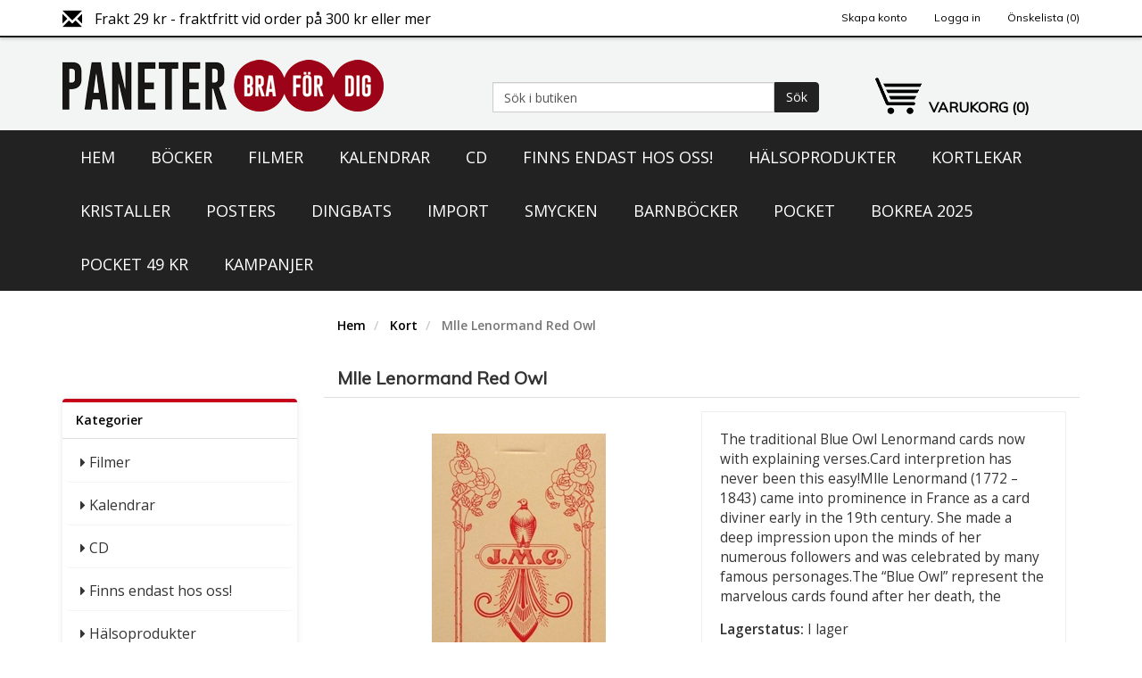

--- FILE ---
content_type: text/html; charset=utf-8
request_url: https://www.paneter.se/mlle-lenormand-red-owl
body_size: 14379
content:

<!DOCTYPE html>
<html >
    <head>
        <title>Mlle Lenormand Red Owl. Paneter</title>
        <meta http-equiv="Content-type" content="text/html;charset=UTF-8" />
        <meta name="description" content="The traditional Blue Owl Lenormand cards now with explaining verses.Card interpretion has never been this easy!Mlle Lenormand (1772 – 1843) came into prominence in France as a card diviner early in the 19th century. She made a deep impression upon the minds of her numerous followers and was celebrated by many famous personages.The “Blue Owl” represent the marvelous cards found after her death, the" />
        <meta name="keywords" content="" />
        <meta name="generator" content="nopCommerce" />
        <meta property="og:type" content="product" />
<meta property="og:title" content="Mlle Lenormand Red Owl" />
<meta property="og:description" content="The traditional Blue Owl Lenormand cards now with explaining verses.Card interpretion has never been this easy!Mlle Lenormand (1772 – 1843) came into prominence in France as a card diviner early in the 19th century. She made a deep impression upon the minds of her numerous followers and was celebrated by many famous personages.The “Blue Owl” represent the marvelous cards found after her death, the" />
<meta property="og:image" content="https://www.paneter.se/content/images/thumbs/0006554_mlle-lenormand-red-owl_300.jpeg" />
<meta property="og:url" content="https://www.paneter.se/mlle-lenormand-red-owl" />
<meta property="og:site_name" content="Paneter" />
<meta property="twitter:card" content="summary" />
<meta property="twitter:site" content="Paneter" />
<meta property="twitter:title" content="Mlle Lenormand Red Owl" />
<meta property="twitter:description" content="The traditional Blue Owl Lenormand cards now with explaining verses.Card interpretion has never been this easy!Mlle Lenormand (1772 – 1843) came into prominence in France as a card diviner early in the 19th century. She made a deep impression upon the minds of her numerous followers and was celebrated by many famous personages.The “Blue Owl” represent the marvelous cards found after her death, the" />
<meta property="twitter:image" content="https://www.paneter.se/content/images/thumbs/0006554_mlle-lenormand-red-owl_300.jpeg" />
<meta property="twitter:url" content="https://www.paneter.se/mlle-lenormand-red-owl" />

        
                <!--Uncomment following line to select 'Black' as theme color || Comment following line if you dont want-->
        <link rel="stylesheet" type="text/css" href="/Themes/Paneter/Content/color-styles/black.css" title="black" media="screen" />
        <!--Uncomment following line to select 'Blue' as theme color || Comment following line if you dont want-->
        <!--<link rel="stylesheet" type="text/css" href="~/Themes/Paneter/Content/color-styles/blue.css" title="black" media="screen" />-->
        <!--Uncomment following line to select 'Red' as theme color || Comment following line if you dont want-->
        <!--<link rel="stylesheet" type="text/css" href="~/Themes/Paneter/Content/color-styles/red.css" title="black" media="screen" />-->
        <!--Uncomment following line to select 'Green' as theme color || Comment following line if you dont want-->
        <!--<link rel="stylesheet" type="text/css" href="~/Themes/Paneter/Content/color-styles/green.css" title="black" media="screen" />-->
        <!--Uncomment following lines and comment out all previous lines to add color picker -->
        <!--<link rel="stylesheet" type="text/css" href="~/Themes/Paneter/Content/color-styles/black.css" title="black" media="screen" />
        <link rel="alternate stylesheet" type="text/css" href="~/Themes/Paneter/Content/color-styles/blue.css" title="blue" media="screen" />
        <link rel="alternate stylesheet" type="text/css" href="~/Themes/Paneter/Content/color-styles/red.css" title="red" media="screen" />
        <link rel="alternate stylesheet" type="text/css" href="~/Themes/Paneter/Content/color-styles/green.css" title="green" media="screen" />-->
    <link href='https://fonts.googleapis.com/css?family=Lato:300' rel='stylesheet' type='text/css'>
    <link href='https://fonts.googleapis.com/css?family=Open+Sans:400,600' rel='stylesheet' type='text/css'>
    <link href='https://fonts.googleapis.com/css?family=Muli:300,400' rel='stylesheet' type='text/css'>
    <meta name="viewport" content="width=device-width, initial-scale=1">

        



    <script id="mcjs">!function(c,h,i,m,p){m=c.createElement(h),p=c.getElementsByTagName(h)[0],m.async=1,m.src=i,p.parentNode.insertBefore(m,p)}(document,"script","https://chimpstatic.com/mcjs-connected/js/users/ce50c333cd041fc70c870f833/b83436c731924d0291a4ecca1.js");</script>
    <meta name="google-site-verification" content="PlJJAALqQj-_EPLeUFOR4drYp5YuVuwkAIv0KNBqkLI" />
    <!-- Global site tag (gtag.js) - Google Ads: 925732955 --> <script async src="https://www.googletagmanager.com/gtag/js?id=AW-925732955"></script> <script> window.dataLayer = window.dataLayer || []; function gtag(){dataLayer.push(arguments);} gtag('js', new Date()); gtag('config', 'AW-925732955'); </script> 

<script type="text/javascript">
var localizedJs = { 
quantityInCart: "{0} st i varukorg",
cartUpdate: "Uppdatera",
cartRemove: "Ta bort",
};
</script>
        <link href="/bundles/styles/t3mhtb-hj-zjvgv3t4pui9y8jz1nixzp89by1pp5y0e1?v=Xs8tYtevkQPZwqWsDk9-Yjx2h1LrkToq3mLqfclc5-o1" rel="stylesheet"/>


        <script src="/bundles/scripts/nmi7mrxhymiiots-g7xh6x92zydo1y1nwpdmagucifq1?v=-xWFLAAzUvoy1uHW2F1rSA52YRU2S30XciHO2IlO9U01"></script>

<script src="/Plugins/Widgets.MegaMenu/Scripts/jquery.dcmegamenu.1.3.3.min.js" type="text/javascript"></script>

        
        
        
        
        
<link rel="shortcut icon" href="https://www.paneter.se/favicon.ico" />
        <!--Powered by nopCommerce - http://www.nopCommerce.com-->
        <!--Copyright (c) 2008-2013-->
        <!--[if lt IE 9]>
            <script src="/Themes/Paneter/Scripts/html5shiv.min.js"></script>
            <script src="/Themes/Paneter/Scripts/respond.min.js"></script>
        <![endif]-->

    </head>
    <body>
        


<div >
    
    <div >
        <script type="text/javascript">
            AjaxCart.init(false, '.cart-qty', '.wishlist-qty', '#flyout-cart');
        </script>    
        
        <div class="ajax-loading-block-window" style="display: none">
            <div class="loading-image">
            </div>
        </div>
        <div >
            
<div class="navbar navbar-default navbar-static-top top-menu" role="navigation">
    <div class="container">
        <div class="shippingcost">
            <span class="glyphicon glyphicon-envelope"></span>
                        
                Frakt 29 kr - fraktfritt vid order p&aring; 300 kr eller mer
            

        </div>
        <div class="navbar-header">
            <button type="button" class="navbar-toggle" data-toggle="collapse" data-target=".test">
                <span class="sr-only">Toggle navigation</span>
                <span class="icon-bar"></span>
                <span class="icon-bar"></span>
                <span class="icon-bar"></span>
            </button>
        </div>
        <div class="navbar-collapse collapse test">
            
            


    
<ul  class="nav navbar-nav navbar-right">
    
    
        <li><a href="/register" class="ico-register">Skapa konto</a></li>
        <li><a href="/login" class="ico-login">Logga in</a></li>
                <li>
            <a href="/wishlist" class="ico-wishlist">
                <span class="cart-label">Önskelista</span>
                <span class="wishlist-qty">(0)</span>
            </a>
        </li>
    <li>
        
    </li>
    <li>
        
    </li>
    <li>
        
    </li>
        
    
</ul>



<div class="modal fade" id="notificationModal" tabindex="-1" role="dialog" aria-labelledby="notificationModalLabel" aria-hidden="true">
    <div class="modal-dialog">
        <div class="modal-content">
            <div class="modal-header">
                <button type="button" class="close" data-dismiss="modal" aria-hidden="true">&times;</button>
                <h4 class="modal-title" id="notificationModalLabel">Meddelande</h4>
            </div>
            <div class="modal-body">
                
            </div>
        </div>
    </div>
</div>
            
        </div>
    </div>
    
</div>

<div class="logo-container">
    <div class="container">
        <div class="row">
            <div class="col-lg-4 col-md-5 col-sm-12 col-xs-12 logodiv">
                <a href="/" class="logo">&nbsp; </a>
                
            </div>
            <div class="col-md-5 col-sm-8 col-xs-9 pull-left">
                <div class="search-box ">
                    
                    

<form action="/search" method="get" onsubmit="return check_small_search_form()">    <div class="input-group">
        <input type="text" class="form-control" id="small-searchterms"  autocomplete="off"
                    value="Sök i butiken" name="q"  onfocus="if(this.value=='Sök i butiken')this.value=''" onblur="if(this.value=='') {this.value = 'Sök i butiken';}" />
        <span class="input-group-btn">
            <button type="submit" class="btn btn-default"> Sök </button>
        </span>
    </div><!-- /input-group -->
    <script type="text/javascript">

        $(document).ready(function() {
            $("#small-searchterms").focus(function() {
                if (this.value == 'Sök i butiken') {
                    this.value = '';
                }
            });

            $("#small-searchterms").blur(function() {
                if (this.value == '') {
                    this.value = 'Sök i butiken';
                }
            });
        });

        function check_small_search_form() {
            var search_terms = $("#small-searchterms");
            if (search_terms.val() == "" || search_terms.val() == "Sök i butiken") {
                alert('Vänligen ange nyckelord att söka efter');
                search_terms.focus();
                return false;
            }
            return true;
        }
                
    $(function () {
        $('#small-searchterms').autocomplete({
            delay: 500,
            minLength: 3,
            source: '/catalog/searchtermautocomplete',
            select: function( event, ui ) {
                $("#small-searchterms").val(ui.item.label);
                setLocation(ui.item.producturl);
                return false;
            }
        })
                .data("ui-autocomplete")._renderItem = function( ul, item ) {
                    var t = item.label;
                    //html encode
                    t = htmlEncode(t);
                    return $("<li></li>")
                    .data("item.autocomplete", item)
                    .append("<a><img src='" + item.productpictureurl + "'>" + t + "</a>")
                .appendTo(ul);
                };
    });
    
    </script>
</form>
                </div>
                
            </div>
            <div class="col-md-2 col-sm-4 col-xs-3 pull-left cart-menu-div">
                
        <div class="dropdown">
            <a href="/cart" class="menucart2 visible-xs visible-sm visible-md visible-lg"></a>
            
            <div class="dropdown-toggle menucart hidden-xs hidden-sm hidden-md" data-toggle="dropdown" data-hover="dropdown" data-delay="600">
                <a href="/cart " class="visible-lg">
                <h4 class="cart-label menucart-text">
                    Varukorg
                    <span class="cart-qty">(0)</span>
                </h4>
                </a>
            </div>
            <div class="dropdown-menu">
                    <li><div id="flyout-cart" class="flyout-cart">
    <div class="mini-shopping-cart">
        
        <div class="count">
Din varukorg är tom.        </div>
<legend></legend>
    </div>
</div>
</li>
            </div>
        </div>

                
                <div class="countdown-box">
                    <div id="countdown-info-up">Beställ inom</div>
                    <div id="countdown"></div>
                    <div id="countdown-info-down">Vi skickar m&#229;ndag</div>
                </div>
            </div>

        </div>
    </div>
</div>
<div class="navbar navbar-default navbar-static-top second-navbar">
    <div class="container">
        <div class="row">
            <div class="col-lg-12 col-md-12 col-sm-12">
                <div class="masthead">
                    
                    <div class="header-menu">
                        
                        
    <nav>
        <ul id="mega-menu" class="mega-menu">
                <li><a class="home" href="/">Hem</a></li>
                <li>
        <a title="B&#246;cker" href="/bocker">B&#246;cker</a>
            <ul>
    <li>
        <a title="Tarot" href="/tarot-1-1">Tarot</a>

    </li>
    <li>
        <a title="Mindfulness" href="/mindfulness-1">Mindfulness</a>

    </li>
    <li>
        <a title="Magi och wicca" href="/magi-och-wicca">Magi och wicca</a>

    </li>
    <li>
        <a title="Numerologi" href="/numerologi-1">Numerologi</a>

    </li>
    <li>
        <a title="&#196;nglar" href="/anglar">&#196;nglar</a>

    </li>
    <li>
        <a title="Mediumskap" href="/mediumskap-1">Mediumskap</a>

    </li>
    <li>
        <a title="Astrologi" href="/astrologi">Astrologi</a>

    </li>
    <li>
        <a title="Healing" href="/healing-1">Healing</a>

    </li>
    <li>
        <a title="Sj&#228;lens kraft" href="/sjalens-kraft">Sj&#228;lens kraft</a>

    </li>
    <li>
        <a title="H&#228;lsa" href="/halsa">H&#228;lsa</a>
            <ul>
    <li>
        <a title="&#214;rter" href="/orter">&#214;rter</a>

    </li>
    <li>
        <a title="Healing" href="/healing">Healing</a>

    </li>
    <li>
        <a title="Energimedicin" href="/energimedicin">Energimedicin</a>

    </li>
    <li>
        <a title="Ayurveda" href="/ayurveda">Ayurveda</a>

    </li>
    <li>
        <a title="Qigong" href="/qigong">Qigong</a>

    </li>
    <li>
        <a title="Odling och tr&#228;dg&#229;rd" href="/odling-och-tradgard">Odling och tr&#228;dg&#229;rd</a>

    </li>
    <li>
        <a title="H&#228;lsosamt &#229;ldrande" href="/halsosamt-aldrande">H&#228;lsosamt &#229;ldrande</a>

    </li>
    <li>
        <a title="Raw Food" href="/raw-food">Raw Food</a>

    </li>
    <li>
        <a title="Glutenfritt" href="/glutenfritt">Glutenfritt</a>

    </li>
    <li>
        <a title="Kinesisk medicin" href="/kinesisk-medicin">Kinesisk medicin</a>

    </li>
    <li>
        <a title="Vikt och diet" href="/vikt-och-diet">Vikt och diet</a>

    </li>
    <li>
        <a title="Juicer och smoothies" href="/juicer-och-smoothies">Juicer och smoothies</a>

    </li>
    <li>
        <a title="Stresshantering" href="/stresshantering">Stresshantering</a>

    </li>
    <li>
        <a title="N&#228;ringsl&#228;ra" href="/naringslara">N&#228;ringsl&#228;ra</a>

    </li>
    <li>
        <a title="Vegetariskt" href="/vegetariskt">Vegetariskt</a>

    </li>
    <li>
        <a title="Yoga" href="/yoga">Yoga</a>

    </li>
    <li>
        <a title="Tr&#228;ning" href="/traning">Tr&#228;ning</a>

    </li>
    <li>
        <a title="Massage" href="/massage">Massage</a>

    </li>
    <li>
        <a title="S&#246;mn" href="/somn">S&#246;mn</a>

    </li>
            </ul>

    </li>
    <li>
        <a title="Psykologi" href="/psykologi">Psykologi</a>
            <ul>
    <li>
        <a title="Personlig utveckling" href="/personlig-utveckling">Personlig utveckling</a>

    </li>
    <li>
        <a title="Sj&#228;lvk&#228;nsla" href="/sjalvkansla">Sj&#228;lvk&#228;nsla</a>

    </li>
    <li>
        <a title="Allm&#228;n psykologi" href="/allman-psykologi">Allm&#228;n psykologi</a>

    </li>
    <li>
        <a title="Sexualitet" href="/sexualitet">Sexualitet</a>

    </li>
    <li>
        <a title="H&#246;gk&#228;nslighet" href="/hogkanslighet">H&#246;gk&#228;nslighet</a>

    </li>
    <li>
        <a title="Inl&#228;rning" href="/inlarning">Inl&#228;rning</a>

    </li>
    <li>
        <a title="R&#228;dsla och &#229;ngest" href="/radsla-och-angest">R&#228;dsla och &#229;ngest</a>

    </li>
    <li>
        <a title="Sv&#229;r barndom" href="/svar-barndom">Sv&#229;r barndom</a>

    </li>
    <li>
        <a title="ADHD" href="/adhd">ADHD</a>

    </li>
    <li>
        <a title="Barn och familj" href="/barn-och-familj">Barn och familj</a>

    </li>
    <li>
        <a title="Relationer" href="/relationer">Relationer</a>

    </li>
    <li>
        <a title="Missbruk och medberoende" href="/missbruk-och-medberoende">Missbruk och medberoende</a>

    </li>
    <li>
        <a title="Positiv affirmation" href="/positiv-affirmation">Positiv affirmation</a>

    </li>
    <li>
        <a title="Samh&#228;lle" href="/samhalle">Samh&#228;lle</a>

    </li>
            </ul>

    </li>
    <li>
        <a title="Kreativitet" href="/kreativitet">Kreativitet</a>
            <ul>
    <li>
        <a title="F&#228;rgl&#228;ggning" href="/farglaggning">F&#228;rgl&#228;ggning</a>

    </li>
    <li>
        <a title="Utveckla kreativitet" href="/utveckla-kreativitet">Utveckla kreativitet</a>

    </li>
            </ul>

    </li>
    <li>
        <a title="Andlighet" href="/andlighet">Andlighet</a>
            <ul>
    <li>
        <a title="Tankens kraft" href="/tankens-kraft">Tankens kraft</a>

    </li>
    <li>
        <a title="Attraktionslagen" href="/attraktionslagen">Attraktionslagen</a>

    </li>
    <li>
        <a title="Kristendom" href="/kristendom">Kristendom</a>

    </li>
    <li>
        <a title="Andlig utveckling" href="/andlig-utveckling">Andlig utveckling</a>

    </li>
    <li>
        <a title="Filosofi" href="/filosofi">Filosofi</a>

    </li>
    <li>
        <a title="Heliga platser" href="/heliga-platser">Heliga platser</a>

    </li>
    <li>
        <a title="Mindfulness" href="/mindfulness">Mindfulness</a>

    </li>
    <li>
        <a title="Zenbuddhism" href="/zenbuddhism">Zenbuddhism</a>

    </li>
    <li>
        <a title="Mediumskap" href="/mediumskap">Mediumskap</a>

    </li>
    <li>
        <a title="Kinesisk visdom" href="/kinesisk-visdom">Kinesisk visdom</a>

    </li>
    <li>
        <a title="Buddhism" href="/buddhism">Buddhism</a>

    </li>
    <li>
        <a title="Efter d&#246;den" href="/efter-doden">Efter d&#246;den</a>

    </li>
    <li>
        <a title="Andlig v&#228;rldsbild" href="/andlig-varldsbild">Andlig v&#228;rldsbild</a>

    </li>
    <li>
        <a title="Esoterik och mystik" href="/esoterik-och-mystik">Esoterik och mystik</a>

    </li>
    <li>
        <a title="Indiansk visdom" href="/indiansk-visdom">Indiansk visdom</a>

    </li>
    <li>
        <a title="Mirakelkursen" href="/mirakelkursen">Mirakelkursen</a>

    </li>
    <li>
        <a title="Meditation" href="/meditation">Meditation</a>

    </li>
    <li>
        <a title="Feng shui &amp; jordenergier" href="/feng-shui-jordenergier">Feng shui &amp; jordenergier</a>

    </li>
    <li>
        <a title="Astrologi &amp; divination" href="/astrologi-divination">Astrologi &amp; divination</a>

    </li>
    <li>
        <a title="Andliga v&#228;sen" href="/andliga-vasen">Andliga v&#228;sen</a>

    </li>
    <li>
        <a title="Tecken, symboler &amp; dr&#246;mtolkning" href="/tecken-symboler-dromtolkning">Tecken, symboler &amp; dr&#246;mtolkning</a>

    </li>
    <li>
        <a title="Kristaller" href="/kristaller-1">Kristaller</a>

    </li>
    <li>
        <a title="Dr&#246;mtolkning" href="/dromtolkning">Dr&#246;mtolkning</a>

    </li>
            </ul>

    </li>
    <li>
        <a title="Sk&#246;nlitteratur" href="/skonlitteratur">Sk&#246;nlitteratur</a>
            <ul>
    <li>
        <a title="Biografier" href="/biografier">Biografier</a>

    </li>
    <li>
        <a title="Romaner" href="/romaner">Romaner</a>

    </li>
    <li>
        <a title="Erotik" href="/erotik">Erotik</a>

    </li>
    <li>
        <a title="Fantasy" href="/fantasy">Fantasy</a>

    </li>
    <li>
        <a title="Barnb&#246;cker" href="/barnbocker-1">Barnb&#246;cker</a>

    </li>
            </ul>

    </li>
    <li>
        <a title="Pocket" href="/pocket">Pocket</a>

    </li>
            </ul>

    </li>
    <li>
        <a title="Filmer" href="/filmer">Filmer</a>

    </li>
    <li>
        <a title="Kalendrar" href="/kalendrar-1">Kalendrar</a>
            <ul>
    <li>
        <a title="Kalendrar ej &#229;rsbundna" href="/kalendrar-ej-arsbundna">Kalendrar ej &#229;rsbundna</a>

    </li>
    <li>
        <a title="Kalendrar 2026" href="/kalendrar-2026">Kalendrar 2026</a>

    </li>
    <li>
        <a title="Kalendrar 2025" href="/kalendrar-2025">Kalendrar 2025</a>

    </li>
            </ul>

    </li>
    <li>
        <a title="CD" href="/cd">CD</a>
            <ul>
    <li>
        <a title="V&#228;gledning CD" href="/vagledning-cd">V&#228;gledning CD</a>

    </li>
    <li>
        <a title="CD-ROM" href="/cd-rom">CD-ROM</a>

    </li>
    <li>
        <a title="Musik CD" href="/musik-cd">Musik CD</a>

    </li>
    <li>
        <a title="Cd-skivor med positiva budskap" href="/cd-skivor-med-positiva-budskap">Cd-skivor med positiva budskap</a>

    </li>
            </ul>

    </li>
    <li>
        <a title="Finns endast hos oss!" href="/finns-endast-hos-oss-2">Finns endast hos oss!</a>

    </li>
    <li>
        <a title="H&#228;lsoprodukter" href="/halsoprodukter-1">H&#228;lsoprodukter</a>
            <ul>
    <li>
        <a title="Vegan" href="/vegan">Vegan</a>
            <ul>
    <li>
        <a title="Choklad" href="/choklad-1">Choklad</a>

    </li>
            </ul>

    </li>
    <li>
        <a title="Hud &amp; h&#229;r" href="/hud-har">Hud &amp; h&#229;r</a>

    </li>
    <li>
        <a title="Rening och n&#228;ring" href="/rening-och-naring-1">Rening och n&#228;ring</a>

    </li>
            </ul>

    </li>
    <li>
        <a title="Kortlekar" href="/kortlekar">Kortlekar</a>
            <ul>
    <li>
        <a title="Tarotkort" href="/tarotkort">Tarotkort</a>

    </li>
    <li>
        <a title="Orakelkort" href="/orakelkort">Orakelkort</a>

    </li>
    <li>
        <a title="Orakelset (bok &amp; kort)" href="/orakelset-bok-kort">Orakelset (bok &amp; kort)</a>

    </li>
    <li>
        <a title="Tarotset (bok &amp; kort)" href="/tarotset-bok-kort">Tarotset (bok &amp; kort)</a>

    </li>
    <li>
        <a title="Specialutg&#229;vor" href="/specialutgavor">Specialutg&#229;vor</a>

    </li>
    <li>
        <a title="Lenormand" href="/lenormand">Lenormand</a>

    </li>
    <li>
        <a title="Spelkort" href="/spelkort">Spelkort</a>

    </li>
    <li>
        <a title="&#214;vriga kort" href="/ovriga-kort">&#214;vriga kort</a>

    </li>
    <li>
        <a title="Udda storlekar" href="/udda-storlekar">Udda storlekar</a>

    </li>
    <li>
        <a title="Affirmationskort" href="/affirmationskort">Affirmationskort</a>

    </li>
    <li>
        <a title="Halloween" href="/halloween">Halloween</a>

    </li>
    <li>
        <a title="Lekar fr&#229;n popul&#228;rkultur" href="/lekar-fran-popularkultur">Lekar fr&#229;n popul&#228;rkultur</a>

    </li>
            </ul>

    </li>
    <li>
        <a title="Kristaller" href="/kristaller-1-1">Kristaller</a>
            <ul>
    <li>
        <a title="Kraftp&#229;sar" href="/kraftpasar">Kraftp&#229;sar</a>

    </li>
    <li>
        <a title="Kristallrunor" href="/kristallrunor">Kristallrunor</a>

    </li>
    <li>
        <a title="Astrokristaller" href="/astrokristaller">Astrokristaller</a>

    </li>
            </ul>

    </li>
    <li>
        <a title="Posters" href="/posters">Posters</a>

    </li>
    <li>
        <a title="Dingbats" href="/anteckningsbocker-dingbats">Dingbats</a>

    </li>
    <li>
        <a title="Import" href="/import">Import</a>

    </li>
    <li>
        <a title="Smycken" href="/smycken">Smycken</a>

    </li>
    <li>
        <a title="Barnb&#246;cker" href="/barnbocker">Barnb&#246;cker</a>

    </li>
    <li>
        <a title="Pocket" href="/pocket-49-kr">Pocket</a>
            <ul>
    <li>
        <a title="Svenska pocket" href="/svenska-pocket">Svenska pocket</a>

    </li>
    <li>
        <a title="Engelska pocket" href="/engelska-pocket">Engelska pocket</a>

    </li>
            </ul>

    </li>
    <li>
        <a title="Bokrea 2025" href="/bokrea-2025">Bokrea 2025</a>

    </li>
    <li>
        <a title="Pocket 49 kr" href="/pocket-49-kr-1">Pocket 49 kr</a>
            <ul>
    <li>
        <a title="Engelska pocket" href="/engelska-pocket-1">Engelska pocket</a>

    </li>
    <li>
        <a title="Svenska pocket" href="/svenska-pocket-1">Svenska pocket</a>

    </li>
            </ul>

    </li>
    <li>
        <a title="Kampanjer" href="/kampanjer">Kampanjer</a>
            <ul>
    <li>
        <a title="Rea" href="/rea">Rea</a>

    </li>
    <li>
        <a title="Rea p&#229; vegob&#246;cker" href="/rea-vego">Rea p&#229; vegob&#246;cker</a>

    </li>
    <li>
        <a title="Outlet" href="/outlet-1-1-1">Outlet</a>

    </li>
            </ul>

    </li>
                                                        </ul>
    </nav>
    <script type="text/javascript">
        jQuery(document).ready(function (jQuery) {
            jQuery('#mega-menu').dcMegaMenu({
                rowItems: '5',
            speed: 'fast'
        });
            jQuery('nav').meanmenu({
            meanMenuContainer: 'div.header-menu',
            meanScreenWidth: "800"
        });
    });
    </script>
<style type="text/css">
                </style>
    <!--[if lt IE 9]>
		<script src="http://html5shim.googlecode.com/svn/trunk/html5.js"></script>
<![endif]-->

                    </div>
                    
                </div>
            </div>
        </div>
    </div>
</div>
<div class="container">
    <div class="row">
        <div class="col-md-12">
            

        <div class="notifications" id="dialog-notifications-success" title="Meddelande" style="display:none;">
        </div>
        <div class="notifications" id="dialog-notifications-error" title="Fel" style="display:none;">
        </div>
        <div id="bar-notification" class="notifications" style="display: none;">
            <span class="close" title="Stäng">&nbsp;</span>
            

        </div>
        
    




        </div>
    </div>
</div>


<script type="text/javascript">
    $("#countdown").countdown('2026/01/19 12:00:00', function(event) {
        var totalHours = event.offset.totalDays * 24 + event.offset.hours;
        $(this).html(
            //'<div id="countdown-info-up">Beställ inom</div>' +
            '<div id="countdown-time">' + event.strftime(totalHours + ':%M:%S') + '</div>'
             );

//    if ($(window).width() < 514) {
//        $('#ddtoggle').removeClass('disabled');
//}
    //} else {
    //    $('#menu2').removeClass('f-nav');
    //}
});
</script>




            
            

<div class="container">
    <div class="row">
        
        <div class="col-md-3 hidden-sm hidden-xs">

    <div class="panel panel-default side-nav side-nav-category">  
        <div class="panel-heading">
            <strong>Kategorier</strong>
        </div>
        <div class="panel-body">
            <div class="panel-group" id="accordion">
                    <div class="panel panel-default">

                                <div class="panel-heading">
            <p class="panel-title">
                <i class="fa fa-caret-right"></i>&nbsp;<a href="/filmer" >Filmer
                </a>
            </p>
        </div>


                    </div>
                    <div class="panel panel-default">

                                <div class="panel-heading">
            <p class="panel-title">
                <i class="fa fa-caret-right"></i>&nbsp;<a href="/kalendrar-1" >Kalendrar
                </a>
            </p>
        </div>


                    </div>
                    <div class="panel panel-default">

                                <div class="panel-heading">
            <p class="panel-title">
                <i class="fa fa-caret-right"></i>&nbsp;<a href="/cd" >CD
                </a>
            </p>
        </div>


                    </div>
                    <div class="panel panel-default">

                                <div class="panel-heading">
            <p class="panel-title">
                <i class="fa fa-caret-right"></i>&nbsp;<a href="/finns-endast-hos-oss-2" >Finns endast hos oss!
                </a>
            </p>
        </div>


                    </div>
                    <div class="panel panel-default">

                                <div class="panel-heading">
            <p class="panel-title">
                <i class="fa fa-caret-right"></i>&nbsp;<a href="/halsoprodukter-1" >H&#228;lsoprodukter
                </a>
            </p>
        </div>


                    </div>
                    <div class="panel panel-default">

                                <div class="panel-heading">
            <p class="panel-title">
                <i class="fa fa-caret-right"></i>&nbsp;<a href="/kortlekar" >Kortlekar
                </a>
            </p>
        </div>


                    </div>
                    <div class="panel panel-default">

                                <div class="panel-heading">
            <p class="panel-title">
                <i class="fa fa-caret-right"></i>&nbsp;<a href="/yoga-1-1-1-1" >Yoga
                </a>
            </p>
        </div>


                    </div>
                    <div class="panel panel-default">

                                <div class="panel-heading">
            <p class="panel-title">
                <i class="fa fa-caret-right"></i>&nbsp;<a href="/kristaller-1-1" >Kristaller
                </a>
            </p>
        </div>


                    </div>
                    <div class="panel panel-default">

                                <div class="panel-heading">
            <p class="panel-title">
                <i class="fa fa-caret-right"></i>&nbsp;<a href="/smycken" >Smycken
                </a>
            </p>
        </div>


                    </div>
                    <div class="panel panel-default">

                                <div class="panel-heading">
            <p class="panel-title">
                <i class="fa fa-caret-right"></i>&nbsp;<a href="/posters" >Posters
                </a>
            </p>
        </div>


                    </div>
                    <div class="panel panel-default">

                                <div class="panel-heading">
            <p class="panel-title">
                <i class="fa fa-caret-right"></i>&nbsp;<a href="/anteckningsbocker-dingbats" >Dingbats
                </a>
            </p>
        </div>


                    </div>
                    <div class="panel panel-default">

                                <div class="panel-heading">
            <p class="panel-title">
                <i class="fa fa-caret-right"></i>&nbsp;<a href="/bocker-pa-svenska" >B&#246;cker p&#229; svenska
                </a>
            </p>
        </div>


                    </div>
                    <div class="panel panel-default">

                                <div class="panel-heading">
            <p class="panel-title">
                <i class="fa fa-caret-right"></i>&nbsp;<a href="/kort" >Kort
                </a>
            </p>
        </div>


                    </div>
                    <div class="panel panel-default">

                                <div class="panel-heading">
            <p class="panel-title">
                <i class="fa fa-caret-right"></i>&nbsp;<a href="/import" >Import
                </a>
            </p>
        </div>


                    </div>
                    <div class="panel panel-default">

                                <div class="panel-heading">
            <p class="panel-title">
                <i class="fa fa-caret-right"></i>&nbsp;<a href="/ovrigt-1" >&#214;vrigt
                </a>
            </p>
        </div>


                    </div>
                    <div class="panel panel-default">

                                <div class="panel-heading">
            <p class="panel-title">
                <i class="fa fa-caret-right"></i>&nbsp;<a href="/alternativ-medicin" >Alternativ medicin
                </a>
            </p>
        </div>


                    </div>
                    <div class="panel panel-default">

                                <div class="panel-heading">
            <p class="panel-title">
                <i class="fa fa-caret-right"></i>&nbsp;<a href="/barnbocker" >Barnb&#246;cker
                </a>
            </p>
        </div>


                    </div>
                    <div class="panel panel-default">

                                <div class="panel-heading">
            <p class="panel-title">
                <i class="fa fa-caret-right"></i>&nbsp;<a href="/pocket-49-kr" >Pocket
                </a>
            </p>
        </div>


                    </div>
                    <div class="panel panel-default">

                                <div class="panel-heading">
            <p class="panel-title">
                <i class="fa fa-caret-right"></i>&nbsp;<a href="/bokrea-2025" >Bokrea 2025
                </a>
            </p>
        </div>


                    </div>
                    <div class="panel panel-default">

                                <div class="panel-heading">
            <p class="panel-title">
                <i class="fa fa-caret-right"></i>&nbsp;<a href="/pocket-49-kr-1" >Pocket 49 kr
                </a>
            </p>
        </div>


                    </div>
                    <div class="panel panel-default">

                                <div class="panel-heading">
            <p class="panel-title">
                <i class="fa fa-caret-right"></i>&nbsp;<a href="/bocker" >B&#246;cker
                </a>
            </p>
        </div>


                    </div>
                    <div class="panel panel-default">

                                <div class="panel-heading">
            <p class="panel-title">
                <i class="fa fa-caret-right"></i>&nbsp;<a href="/kampanjer" >Kampanjer
                </a>
            </p>
        </div>


                    </div>
            </div>

        </div>

    </div>
        </div>
        <div class="col-md-9">
            
            

<!--product breadcrumb-->


<ol class="breadcrumb">
    
        
        <li>
            <a href="/" itemprop="url">Hem</a>
        </li>
            <li>
                <a href="/kort" itemprop="url">Kort</a>
            </li>
        <li class="active">
            Mlle Lenormand Red Owl
        </li>
    
</ol>


<div class="page product-details-page panel panel-default form-panel">

    <div class="panel-heading">
        <h3>Mlle Lenormand Red Owl</h3>
    </div>
    <div class="panel-body">
        
<form action="/mlle-lenormand-red-owl" id="product-details-form" method="post">            <div itemscope itemtype="http://schema.org/Product" data-productid="2487">
                <div class=" product-essential">
                    
                    <!--product pictures-->
                    <div class="col-md-6">
                        
<div class="gallery">
    <div class="picture">
            <a href="https://www.paneter.se/content/images/thumbs/0006554_mlle-lenormand-red-owl.jpeg" title="Mlle Lenormand Red Owl" id="main-product-img-lightbox-anchor-2487">
                <img alt="Bild p&#229; Mlle Lenormand Red Owl" src="https://www.paneter.se/content/images/thumbs/0006554_mlle-lenormand-red-owl_300.jpeg" title="Bild p&#229; Mlle Lenormand Red Owl" itemprop="image" id="main-product-img-2487" />
            </a>
            <script type="text/javascript">
                $(document).ready(function () {
                    $('#main-product-img-lightbox-anchor-2487').magnificPopup(
                    {
                        type: 'image',
                        removalDelay: 300,
                        gallery: {
                            enabled: true
                        }
                    });
                });
            </script>
    </div>
</div>
                        
                    </div>

                    <div class="col-md-6 overview ">
                        
                            <div class="short-description">
                                The traditional Blue Owl Lenormand cards now with explaining verses.Card interpretion has never been this easy!Mlle Lenormand (1772 – 1843) came into prominence in France as a card diviner early in the 19th century. She made a deep impression upon the minds of her numerous followers and was celebrated by many famous personages.The “Blue Owl” represent the marvelous cards found after her death, the
                            </div>
                        
                        <!--product SKU, manufacturer part number, stock info-->
                        
    <div class="stock">
        <span class="product-details-label "><strong>Lagerstatus: </strong></span><span class="value">I lager</span>
    </div>


                        <!--Back in stock subscription-->
                        
                        <!--product manufacturers-->
                        
                        <!--product reviews-->
                        
    <div class="product-reviews-overview" itemprop="aggregateRating" itemscope itemtype="http://schema.org/AggregateRating">
        <div class="product-review-box">
            <div class="rating">
                <div style="width: 0%">
                </div>
            </div>
        </div>

            <div class="product-no-reviews">
                <a href="/productreviews/2487">Bli den första att recensera den här produkten</a>
            </div>
    </div>

                        <!--sample download-->
                        
                        <!--attributes-->











                        <!--gift card-->

                        <!--price & add to cart-->

<div class="prices" itemprop="offers" itemscope itemtype="http://schema.org/Offer">
        <div class="product-price">

            <span  itemprop="price"  >
99 kr            </span>
        </div>
            <meta itemprop="priceCurrency" content="SEK" />
</div>
<div class="add-to-cart">
                <div class="add-to-cart-panel">
            <div class="form-group row">
                <div class="col-md-2">
                    <label class="qty-label" for="addtocart_2487_EnteredQuantity">Antal:</label>
                    
                </div>
                    <div class="col-md-3">
                        <input class="qty-input form-control" data-val="true" data-val-number="The field Antal must be a number." id="addtocart_2487_EnteredQuantity" name="addtocart_2487.EnteredQuantity" type="text" value="1" />
                    </div>
                        <script type="text/javascript">
                            $(document).ready(function() {
                                $("#addtocart_2487_EnteredQuantity").keydown(function(event) {
                                    if (event.keyCode == 13) {
                                        $("#add-to-cart-button-2487").click();
                                        return false;
                                    }
                                });
                            });
                        </script>
                
                    <div class="col-md-3">
                        
                        <input type="button" id="add-to-cart-button-2487" class="btn btn-default btn-lg button-1 add-to-cart-button"
       value="L&#228;gg i varukorg" data-productid="2487"
       onclick="AjaxCart.addproducttocart_details('/addproducttocart/details/2487/1','#product-details-form');return false;"  />
                    </div>            </div>
                <div class="form-group row">
                    <div class="col-md-12">
                         <button type="button" id="add-to-wishlist-button-2487" class="btn btn-default add-to-wishlist-button " data-productid="2487" onclick="AjaxCart.addproducttocart_details('/addproducttocart/details/2487/2', '#product-details-form');return false;"><i class="fa fa-heart fa-fw"></i> Lägg i önskelistan </button>
                    </div>
                </div>
        </div>
    
</div>



                        <div class= "form-group row">
                               <div class="email-a-friend col-md-12">
    <button type="button" class="btn btn-default email-a-friend-button" onclick="setLocation('/productemailafriend/2487')"   ><i class="fa fa-envelope fa-fw"></i> Tipsa en vän </button>
    </div>

                                <div class="compare-products col-xs-12">
        <input type="button" value="Jämför denna produkt" class="btn btn-default button-2 add-to-compare-list-button" onclick="setLocation('/compareproducts/add/2487')" />
    </div>

                            
                        </div>
                        
    <div class="product-share-button">
        <!-- AddThis Button BEGIN --><div class="addthis_toolbox addthis_default_style "><a class="addthis_button_preferred_1"></a><a class="addthis_button_preferred_2"></a><a class="addthis_button_preferred_3"></a><a class="addthis_button_preferred_4"></a><a class="addthis_button_compact"></a><a class="addthis_counter addthis_bubble_style"></a></div><script type="text/javascript" src="https://s7.addthis.com/js/250/addthis_widget.js#pubid=nopsolutions"></script><!-- AddThis Button END -->
    </div>

                        
                    </div>


                    <div class="clearfix"></div>
                    <ul class="nav nav-tabs">
                            <li class="active"><a href="#description" data-toggle="tab">Beskrivning</a></li>
                                                    <li><a href="#specification" data-toggle="tab">Specifikationer</a></li>
                                            </ul>


                    <div class="tab-content">
                            <div class="full-description tab-pane active" id="description" itemprop="description">
                                The traditional Blue Owl Lenormand cards now with explaining verses.
Card interpretion has never been this easy!

Mlle Lenormand (1772 – 1843) came into prominence in France as a card diviner early in the 19th century. She made a deep impression upon the minds of her numerous followers and was celebrated by many famous personages.


The “Blue Owl” represent the marvelous cards found after her death, the same cards with which she predicted the rise and fall of Emperor Napoleon, the secrets of Empress Josephine and the fate of many court followers.


36 cards
56 x 89 mm
card language: english
instruction booklet: english
                            </div>
                                                    <div class="full-description tab-pane" id="specification">
                                    <div class="product-specs-box">
        <div class="title">
            <strong>Specifikationer</strong>
        </div>
        <table class="data-table">
            <colgroup>
                <col width="25%" />
                <col />
            </colgroup>
            <tbody>
                    <tr  class="odd">
                        <td class="a-left spec-name">
                            Artikelkod
                        </td>
                        <td class="a-left spec-value">
                            9783038194460
                        </td>
                    </tr>
                    <tr  class="even">
                        <td class="a-left spec-name">
                            M&#229;tt
                        </td>
                        <td class="a-left spec-value">
                            62 x 95 x 14 mm
                        </td>
                    </tr>
                    <tr  class="odd">
                        <td class="a-left spec-name">
                            Spr&#229;k
                        </td>
                        <td class="a-left spec-value">
                            Engelska
                        </td>
                    </tr>
                    <tr  class="even">
                        <td class="a-left spec-name">
                            Vikt
                        </td>
                        <td class="a-left spec-value">
                            70 g
                        </td>
                    </tr>
                    <tr  class="odd">
                        <td class="a-left spec-name">
                            Mediatyp
                        </td>
                        <td class="a-left spec-value">
                            Tarot/Orakel
                        </td>
                    </tr>
                    <tr  class="even">
                        <td class="a-left spec-name">
                            Utgiven
                        </td>
                        <td class="a-left spec-value">
                            2016-09-01
                        </td>
                    </tr>
                    <tr  class="odd">
                        <td class="a-left spec-name">
                            F&#246;rlag
                        </td>
                        <td class="a-left spec-value">
                            K&#246;nigsfurt-Urania Verlag GmbH
                        </td>
                    </tr>
                    <tr  class="even">
                        <td class="a-left spec-name">
                            Sidantal
                        </td>
                        <td class="a-left spec-value">
                            20
                        </td>
                    </tr>
            </tbody>
        </table>
    </div>

                            </div>
                                            </div>
                </div>




                
                

            </div>
</form>        
    </div>
</div>

<div class="product-collateral">
    
    
    
</div>

            
        </div>

    </div>
    
</div>

        </div>
        
        
    </div> 
    
<div class="footer">
    <div class="container first-footer">
        <div class="row">
            <div class="col-sm-4 col-md-5 col-xs-12 footer-left">
                
                <h4>Kundtjänst</h4>
                <ul>
                    
                    <li><a href="/kopvillkor">Köpvillkor</a></li>
                    
                    
                    
                    
                    <li><a href="/contactus">Kontakta oss</a></li>
                    <li class="down-space-30"></li>
                    <li><h5>Telefon 08-440 76 76</h5></li>
                    <li><h5>Epost <a href="mailto:info@paneter.se">info@paneter.se</a></h5></li>
                    
                    <li class="down-space-30"></li>
                    <li>
                        <div class="block block-newsletter">
    
    <div class="listbox">
        <h5>Prenumerera på vårt NYHETSBREV?</h5>
        <div id="newsletter-subscribe-block" class="newsletter-subscribe-block">
            
            <div class="newsletter-email">
                <input class="form-control" id="newsletter-email" name="NewsletterEmail" placeholder="Din epostadress..." type="text" value="" />
                <span class="field-validation-valid" data-valmsg-for="NewsletterEmail" data-valmsg-replace="true"></span>
            </div>
            
            <button type="button" id="newsletter-subscribe-button" class="btn btn-success">Prenumerera</button>
            <span id="subscribe-loading-progress" style="display: none;" class="please-wait">Vänta...</span>
            
            
        </div>
        <div id="newsletter-result-block" class="newsletter-result-block">
        </div>
    </div>
    <script type="text/javascript">
        $(document).ready(function () {
            $('#newsletter-subscribe-button').click(function () {
                
                var email = $("#newsletter-email").val();
                var subscribeProgress = $("#subscribe-loading-progress");
                subscribeProgress.show();
                $.ajax({
                    cache: false,
                    type: "POST",
                    url: "/subscribenewsletter",
                    data: { "email": email },
                    success: function (data) {
                        subscribeProgress.hide();
                        $("#newsletter-result-block").html(data.Result);
                         if (data.Success) {
                            $('#newsletter-subscribe-block').hide();
                            $('#newsletter-result-block').show();
                         }
                         else {
                            $('#newsletter-result-block').fadeIn("slow").delay(2000).fadeOut("slow");
                         }
                    },
                    error:function (xhr, ajaxOptions, thrownError){
                        alert('Failed to subscribe.');
                        subscribeProgress.hide();
                    }  
                });                
                return false;
            });
        });
    </script>
</div>

                        
                        
                    </li>
                </ul>
            </div>
            
            <div class="col-sm-4 col-md-2 col-xs-12 footer-middle">
                <h4>Kategorier</h4>
                <ul>
                    <li><a href="./bocker">Böcker</a> </li>
                    <li><a href="./filmer">Filmer</a></li>
                    <li><a href="./kalendrar-1">Kalendrar</a></li>
                    <li><a href="./cd">CD</a></li>
                    <li class="divider"><div class="dividerinner"></div></li>
                    <li><a href="./kampanjer">Kampanjer</a></li>
                    
                    
                    <li>&nbsp;</li>
                    <li>&nbsp;</li>
                    <li>&nbsp;</li>
                    <li>&nbsp;</li>

                    
                </ul>
            </div>

            <div class="col-sm-4 col-md-5 col-xs-12 footer-badges">
                
                <h4>Säker betalning</h4>
                <ul>
                    <li><img src="/Themes/Paneter/Content/images/paneter/footer/faktura.jpg" /></li>
                    <li><img src="/Themes/Paneter/Content/images/paneter/footer/visa.jpg" /></li>
                    <li><img src="/Themes/Paneter/Content/images/paneter/footer/mastercard.jpg" /></li>
                    
                </ul>
                <ul class="paybadges">
                    <li><img src="/Themes/Paneter/Content/images/paneter/footer/swedbank.jpg" /></li>
                    <li><img src="/Themes/Paneter/Content/images/paneter/footer/nordea.jpg" /></li>
                    <li><img src="/Themes/Paneter/Content/images/paneter/footer/handelsbanken.jpg" /></li>
                    <li><img src="/Themes/Paneter/Content/images/paneter/footer/seb.jpg" /></li>
                </ul>
                <div class="down-space-30"></div>
                <h4>Vi samarbetar</h4>
                <ul>
                    <li><img src="/Themes/Paneter/Content/images/paneter/footer/postnord.jpg" /></li>
                    <li><img src="/Themes/Paneter/Content/images/paneter/footer/dhl.jpg" /></li>
                    <li><img src="/Themes/Paneter/Content/images/paneter/footer/ups.jpg" /></li>
                </ul>
                
            </div>

            
        </div>      
    </div>




    <div class="copyrights">
        <div class="container">
            <div class="row">
                <div class="text-center">
                    Powered by <a href="http://www.nopcommerce.com/">nopCommerce</a> <a href="http://www.brainstation-23.com/">
    Brainstation
</a>
    

    Copyright &copy; 2026 Paneter. Alla rättigheter reserverade.
</div>
                <div class="text-center">
                    
                </div>
            </div>
        </div>
        
    
    </div>
</div>


</div>
<!-- Google code for Analytics tracking -->
<script type="text/javascript">
var _gaq = _gaq || [];
_gaq.push(['_setAccount', 'UA-37282454-14']);
_gaq.push(['_trackPageview']);

(function() {
var ga = document.createElement('script'); ga.type = 'text/javascript'; ga.async = true;
ga.src = ('https:' == document.location.protocol ? 'https://ssl' : 'http://www') + '.google-analytics.com/ga.js';
var s = document.getElementsByTagName('script')[0]; s.parentNode.insertBefore(ga, s);
})();
</script>




    <script src="https://wchat.freshchat.com/js/widget.js" language="javascript" type="text/javascript"></script>
<script type='text/javascript'>
    window.fcWidget.init({
        token: "7a5aa0b3-8b08-43db-8904-70a24b57880e",
        host: "https://wchat.freshchat.com",
        siteId: "paneter.se",
        locale: "sv",
        config: {
            showFAQOnOpen: false,
            hideFAQ: true,
            agent: {
                hideName: true,
                hidePic: true,
                hideBio: true,
            },
            headerProperty: {
                appName: 'Paneter kundtjänst',
                backgroundColor: '#9D0518',
                foregroundColor: '#ffffff',
            },
            content: {
                headers: {
                    chat: 'Behöver du hjälp?',
                    chat_help: 'Chatten öppen vardagar kl 9-16',
                }
            }
        }
    });
</script>





<!--Modal-->
<div class="modal fade" id="myModal" tabindex="-1" role="dialog" aria-labelledby="myModalLabel" aria-hidden="true">
  <div class="modal-dialog">
    <div class="modal-content">
      <div class="modal-header">
        <button type="button" class="close" data-dismiss="modal"><span aria-hidden="true">&times;</span><span class="sr-only">Close</span></button>
        <h4 class="modal-title" id="myModalLabel">Quick View</h4>
      </div>
      <div class="modal-body">         
       </div>
      <div class="modal-footer">
        <button type="button" class="btn btn-default" data-dismiss="modal">Close</button>
      </div>
    </div>
  </div>
</div>

<script type="text/javascript">
function displayBootstrapModal(id) {
        $('#myModal').find('.modal-body').load('/qv/'+id, function (result) {
            $('#myModal').modal({ show: true });
        });
}

</script>
        
        <script src="/bundles/scripts/czy-ah8a0nnmpvm9nqcenh7i5wwpibuc1j1faxemxbe1?v=s4UEe53W4GOlYhwWMRRj1ylg-8hXEcHt6aSvuU7kQp01"></script>


    </body>
</html>



--- FILE ---
content_type: text/javascript; charset=utf-8
request_url: https://www.paneter.se/bundles/scripts/czy-ah8a0nnmpvm9nqcenh7i5wwpibuc1j1faxemxbe1?v=s4UEe53W4GOlYhwWMRRj1ylg-8hXEcHt6aSvuU7kQp01
body_size: 1790
content:
(function(n){n.fn.hoverIntent=function(t,i){var r={sensitivity:7,interval:100,timeout:0};r=n.extend(r,i?{over:t,out:i}:t);var u,f,e,o,s=function(n){u=n.pageX;f=n.pageY},h=function(t,i){if(i.hoverIntent_t=clearTimeout(i.hoverIntent_t),Math.abs(e-u)+Math.abs(o-f)<r.sensitivity)return n(i).unbind("mousemove",s),i.hoverIntent_s=1,r.over.apply(i,[t]);e=u;o=f;i.hoverIntent_t=setTimeout(function(){h(t,i)},r.interval)},l=function(n,t){return t.hoverIntent_t=clearTimeout(t.hoverIntent_t),t.hoverIntent_s=0,r.out.apply(t,[n])},c=function(t){for(var u=(t.type=="mouseover"?t.fromElement:t.toElement)||t.relatedTarget,f,i;u&&u!=this;)try{u=u.parentNode}catch(t){u=this}if(u==this)return!1;f=jQuery.extend({},t);i=this;i.hoverIntent_t&&(i.hoverIntent_t=clearTimeout(i.hoverIntent_t));t.type=="mouseover"?(e=f.pageX,o=f.pageY,n(i).bind("mousemove",s),i.hoverIntent_s!=1&&(i.hoverIntent_t=setTimeout(function(){h(f,i)},r.interval))):(n(i).unbind("mousemove",s),i.hoverIntent_s==1&&(i.hoverIntent_t=setTimeout(function(){l(f,i)},r.timeout)))};return this.mouseover(c).mouseout(c)}})(jQuery);!function(n){"use strict";n.fn.meanmenu=function(t){var r={meanMenuTarget:jQuery(this),meanMenuContainer:"body",meanMenuClose:"X",meanMenuCloseSize:"18px",meanMenuOpen:"<span /><span /><span />",meanRevealPosition:"right",meanRevealPositionDistance:"0",meanRevealColour:"",meanRevealHoverColour:"",meanScreenWidth:"480",meanNavPush:"",meanShowChildren:!0,meanExpandableChildren:!0,meanExpand:"+",meanContract:"-",meanRemoveAttrs:!1},t=n.extend(r,t),i=window.innerWidth||document.documentElement.clientWidth;return this.each(function(){function h(){if("center"==l){var t=window.innerWidth||document.documentElement.clientWidth,n=t/2-22+"px";s="left:"+n+";right:auto;";a?jQuery(".meanmenu-reveal").animate({left:n}):jQuery(".meanmenu-reveal").css("left",n)}}function nt(){jQuery(n).is(".meanmenu-reveal.meanclose")?n.html(tt):n.html(p)}function r(){jQuery(".mean-bar,.mean-push").remove();jQuery(v).removeClass("mean-container");jQuery(e).show();f=!1;o=!1}function c(){if(u>=i){o=!0;jQuery(v).addClass("mean-container");jQuery(".mean-container").prepend('<div class="mean-bar"><a href="#nav" class="meanmenu-reveal" style="'+g+'">Show Navigation<\/a><nav class="mean-nav"><\/nav><\/div>');var t=jQuery(e).html();jQuery(".mean-nav").html(t);et&&jQuery("nav.mean-nav *").each(function(){jQuery(this).removeAttr("class");jQuery(this).removeAttr("id")});jQuery(e).before('<div class="mean-push" />');jQuery(".mean-push").css("margin-top",it);jQuery(e).hide();jQuery(".meanmenu-reveal").show();jQuery(k).html(p);n=jQuery(k);jQuery(".mean-nav ul").hide();rt?ut?(jQuery(".mean-nav ul ul").each(function(){jQuery(this).children().length&&jQuery(this,"li:first").parent().append('<a class="mean-expand" href="#" style="font-size: '+y+'">'+d+"<\/a>")}),jQuery(".mean-expand").on("click",function(n){n.preventDefault();jQuery(this).hasClass("mean-clicked")?(jQuery(this).text(d),jQuery(this).prev("ul").slideUp(300,function(){})):(jQuery(this).text(ft),jQuery(this).prev("ul").slideDown(300,function(){}));jQuery(this).toggleClass("mean-clicked")})):jQuery(".mean-nav ul ul").show():jQuery(".mean-nav ul ul").hide();jQuery(".mean-nav ul li").last().addClass("mean-last");n.removeClass("meanclose");jQuery(n).click(function(t){t.preventDefault();0==f?(n.css("text-align","center"),n.css("text-indent","0"),n.css("font-size",y),jQuery(".mean-nav ul:first").slideDown(),f=!0):(jQuery(".mean-nav ul:first").slideUp(),f=!1);n.toggleClass("meanclose");nt()})}else r()}var e=t.meanMenuTarget,v=t.meanMenuContainer,a,f,o,s,g,n;t.meanReveal;var tt=t.meanMenuClose,y=t.meanMenuCloseSize,p=t.meanMenuOpen,l=t.meanRevealPosition,w=t.meanRevealPositionDistance,b=t.meanRevealColour;t.meanRevealHoverColour;var u=t.meanScreenWidth,it=t.meanNavPush,k=".meanmenu-reveal",rt=t.meanShowChildren,ut=t.meanExpandableChildren,d=t.meanExpand,ft=t.meanContract,et=t.meanRemoveAttrs;(navigator.userAgent.match(/iPhone/i)||navigator.userAgent.match(/iPod/i)||navigator.userAgent.match(/iPad/i)||navigator.userAgent.match(/Android/i)||navigator.userAgent.match(/Blackberry/i)||navigator.userAgent.match(/Windows Phone/i))&&(a=!0);(navigator.userAgent.match(/MSIE 8/i)||navigator.userAgent.match(/MSIE 7/i))&&jQuery("html").css("overflow-y","scroll");f=!1;o=!1;("right"==l&&(s="right:"+w+";left:auto;"),"left"==l)&&(s="left:"+w+";right:auto;");h();g="background:"+b+";color:"+b+";"+s;n="";a||jQuery(window).resize(function(){i=window.innerWidth||document.documentElement.clientWidth;i>u?r():r();u>=i?(c(),h()):r()});window.onorientationchange=function(){h();i=window.innerWidth||document.documentElement.clientWidth;i>=u&&r();u>=i&&0==o&&c()};c()})}}(jQuery)